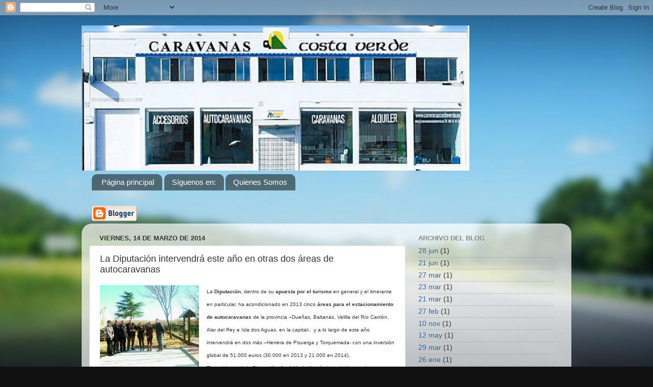

--- FILE ---
content_type: text/html; charset=UTF-8
request_url: https://caravanascostaverde.blogspot.com/2014/03/la-diputacion-intervendra-este-ano-en_14.html
body_size: 12271
content:
<!DOCTYPE html>
<html class='v2' dir='ltr' lang='es'>
<head>
<link href='https://www.blogger.com/static/v1/widgets/335934321-css_bundle_v2.css' rel='stylesheet' type='text/css'/>
<meta content='width=1100' name='viewport'/>
<meta content='text/html; charset=UTF-8' http-equiv='Content-Type'/>
<meta content='blogger' name='generator'/>
<link href='https://caravanascostaverde.blogspot.com/favicon.ico' rel='icon' type='image/x-icon'/>
<link href='http://caravanascostaverde.blogspot.com/2014/03/la-diputacion-intervendra-este-ano-en_14.html' rel='canonical'/>
<link rel="alternate" type="application/atom+xml" title="Caravanas Costa Verde Blog - Atom" href="https://caravanascostaverde.blogspot.com/feeds/posts/default" />
<link rel="alternate" type="application/rss+xml" title="Caravanas Costa Verde Blog - RSS" href="https://caravanascostaverde.blogspot.com/feeds/posts/default?alt=rss" />
<link rel="service.post" type="application/atom+xml" title="Caravanas Costa Verde Blog - Atom" href="https://www.blogger.com/feeds/5504315626447156973/posts/default" />

<link rel="alternate" type="application/atom+xml" title="Caravanas Costa Verde Blog - Atom" href="https://caravanascostaverde.blogspot.com/feeds/2179649921106557539/comments/default" />
<!--Can't find substitution for tag [blog.ieCssRetrofitLinks]-->
<link href='https://blogger.googleusercontent.com/img/b/R29vZ2xl/AVvXsEiRcpMrTvvZ5u_kIiG4Uu1YaLzL4QNm7A_sH8HkCRvTKbWThPvX3Yy-K9827cZiJVXq_sftrjmR-gvkoJfLl5dRxdX8ghdTjw-NeuoHQK4OpOA0vw3Q7UJgmM4wi5inocENAz_psbLK5dM/s1600/Palencia.JPG' rel='image_src'/>
<meta content='http://caravanascostaverde.blogspot.com/2014/03/la-diputacion-intervendra-este-ano-en_14.html' property='og:url'/>
<meta content='La Diputación intervendrá este año en otras dos áreas de autocaravanas' property='og:title'/>
<meta content='La Diputación , dentro de su apuesta por el turismo  en general y el itinerante en particular, ha acondicionado en 2013 cinco áreas para el ...' property='og:description'/>
<meta content='https://blogger.googleusercontent.com/img/b/R29vZ2xl/AVvXsEiRcpMrTvvZ5u_kIiG4Uu1YaLzL4QNm7A_sH8HkCRvTKbWThPvX3Yy-K9827cZiJVXq_sftrjmR-gvkoJfLl5dRxdX8ghdTjw-NeuoHQK4OpOA0vw3Q7UJgmM4wi5inocENAz_psbLK5dM/w1200-h630-p-k-no-nu/Palencia.JPG' property='og:image'/>
<title>Caravanas Costa Verde Blog: La Diputación intervendrá este año en otras dos áreas de autocaravanas</title>
<style id='page-skin-1' type='text/css'><!--
/*-----------------------------------------------
Blogger Template Style
Name:     Picture Window
Designer: Blogger
URL:      www.blogger.com
----------------------------------------------- */
/* Content
----------------------------------------------- */
body {
font: normal normal 15px Arial, Tahoma, Helvetica, FreeSans, sans-serif;
color: #333333;
background: #111111 url(//themes.googleusercontent.com/image?id=1OACCYOE0-eoTRTfsBuX1NMN9nz599ufI1Jh0CggPFA_sK80AGkIr8pLtYRpNUKPmwtEa) repeat-x fixed top center;
}
html body .region-inner {
min-width: 0;
max-width: 100%;
width: auto;
}
.content-outer {
font-size: 90%;
}
a:link {
text-decoration:none;
color: #336699;
}
a:visited {
text-decoration:none;
color: #6699cc;
}
a:hover {
text-decoration:underline;
color: #33aaff;
}
.content-outer {
background: transparent none repeat scroll top left;
-moz-border-radius: 0;
-webkit-border-radius: 0;
-goog-ms-border-radius: 0;
border-radius: 0;
-moz-box-shadow: 0 0 0 rgba(0, 0, 0, .15);
-webkit-box-shadow: 0 0 0 rgba(0, 0, 0, .15);
-goog-ms-box-shadow: 0 0 0 rgba(0, 0, 0, .15);
box-shadow: 0 0 0 rgba(0, 0, 0, .15);
margin: 20px auto;
}
.content-inner {
padding: 0;
}
/* Header
----------------------------------------------- */
.header-outer {
background: transparent none repeat-x scroll top left;
_background-image: none;
color: #ffffff;
-moz-border-radius: 0;
-webkit-border-radius: 0;
-goog-ms-border-radius: 0;
border-radius: 0;
}
.Header img, .Header #header-inner {
-moz-border-radius: 0;
-webkit-border-radius: 0;
-goog-ms-border-radius: 0;
border-radius: 0;
}
.header-inner .Header .titlewrapper,
.header-inner .Header .descriptionwrapper {
padding-left: 0;
padding-right: 0;
}
.Header h1 {
font: normal normal 36px Arial, Tahoma, Helvetica, FreeSans, sans-serif;
text-shadow: 1px 1px 3px rgba(0, 0, 0, 0.3);
}
.Header h1 a {
color: #ffffff;
}
.Header .description {
font-size: 130%;
}
/* Tabs
----------------------------------------------- */
.tabs-inner {
margin: .5em 20px 0;
padding: 0;
}
.tabs-inner .section {
margin: 0;
}
.tabs-inner .widget ul {
padding: 0;
background: transparent none repeat scroll bottom;
-moz-border-radius: 0;
-webkit-border-radius: 0;
-goog-ms-border-radius: 0;
border-radius: 0;
}
.tabs-inner .widget li {
border: none;
}
.tabs-inner .widget li a {
display: inline-block;
padding: .5em 1em;
margin-right: .25em;
color: #ffffff;
font: normal normal 15px Arial, Tahoma, Helvetica, FreeSans, sans-serif;
-moz-border-radius: 10px 10px 0 0;
-webkit-border-top-left-radius: 10px;
-webkit-border-top-right-radius: 10px;
-goog-ms-border-radius: 10px 10px 0 0;
border-radius: 10px 10px 0 0;
background: transparent url(https://resources.blogblog.com/blogblog/data/1kt/transparent/black50.png) repeat scroll top left;
border-right: 1px solid transparent;
}
.tabs-inner .widget li:first-child a {
padding-left: 1.25em;
-moz-border-radius-topleft: 10px;
-moz-border-radius-bottomleft: 0;
-webkit-border-top-left-radius: 10px;
-webkit-border-bottom-left-radius: 0;
-goog-ms-border-top-left-radius: 10px;
-goog-ms-border-bottom-left-radius: 0;
border-top-left-radius: 10px;
border-bottom-left-radius: 0;
}
.tabs-inner .widget li.selected a,
.tabs-inner .widget li a:hover {
position: relative;
z-index: 1;
background: transparent url(https://resources.blogblog.com/blogblog/data/1kt/transparent/white80.png) repeat scroll bottom;
color: #336699;
-moz-box-shadow: 0 0 3px rgba(0, 0, 0, .15);
-webkit-box-shadow: 0 0 3px rgba(0, 0, 0, .15);
-goog-ms-box-shadow: 0 0 3px rgba(0, 0, 0, .15);
box-shadow: 0 0 3px rgba(0, 0, 0, .15);
}
/* Headings
----------------------------------------------- */
h2 {
font: bold normal 13px Arial, Tahoma, Helvetica, FreeSans, sans-serif;
text-transform: uppercase;
color: #888888;
margin: .5em 0;
}
/* Main
----------------------------------------------- */
.main-outer {
background: transparent url(https://resources.blogblog.com/blogblog/data/1kt/transparent/white80.png) repeat scroll top left;
-moz-border-radius: 20px 20px 0 0;
-webkit-border-top-left-radius: 20px;
-webkit-border-top-right-radius: 20px;
-webkit-border-bottom-left-radius: 0;
-webkit-border-bottom-right-radius: 0;
-goog-ms-border-radius: 20px 20px 0 0;
border-radius: 20px 20px 0 0;
-moz-box-shadow: 0 1px 3px rgba(0, 0, 0, .15);
-webkit-box-shadow: 0 1px 3px rgba(0, 0, 0, .15);
-goog-ms-box-shadow: 0 1px 3px rgba(0, 0, 0, .15);
box-shadow: 0 1px 3px rgba(0, 0, 0, .15);
}
.main-inner {
padding: 15px 20px 20px;
}
.main-inner .column-center-inner {
padding: 0 0;
}
.main-inner .column-left-inner {
padding-left: 0;
}
.main-inner .column-right-inner {
padding-right: 0;
}
/* Posts
----------------------------------------------- */
h3.post-title {
margin: 0;
font: normal normal 18px Arial, Tahoma, Helvetica, FreeSans, sans-serif;
}
.comments h4 {
margin: 1em 0 0;
font: normal normal 18px Arial, Tahoma, Helvetica, FreeSans, sans-serif;
}
.date-header span {
color: #333333;
}
.post-outer {
background-color: #ffffff;
border: solid 1px #dddddd;
-moz-border-radius: 5px;
-webkit-border-radius: 5px;
border-radius: 5px;
-goog-ms-border-radius: 5px;
padding: 15px 20px;
margin: 0 -20px 20px;
}
.post-body {
line-height: 1.4;
font-size: 110%;
position: relative;
}
.post-header {
margin: 0 0 1.5em;
color: #999999;
line-height: 1.6;
}
.post-footer {
margin: .5em 0 0;
color: #999999;
line-height: 1.6;
}
#blog-pager {
font-size: 140%
}
#comments .comment-author {
padding-top: 1.5em;
border-top: dashed 1px #ccc;
border-top: dashed 1px rgba(128, 128, 128, .5);
background-position: 0 1.5em;
}
#comments .comment-author:first-child {
padding-top: 0;
border-top: none;
}
.avatar-image-container {
margin: .2em 0 0;
}
/* Comments
----------------------------------------------- */
.comments .comments-content .icon.blog-author {
background-repeat: no-repeat;
background-image: url([data-uri]);
}
.comments .comments-content .loadmore a {
border-top: 1px solid #33aaff;
border-bottom: 1px solid #33aaff;
}
.comments .continue {
border-top: 2px solid #33aaff;
}
/* Widgets
----------------------------------------------- */
.widget ul, .widget #ArchiveList ul.flat {
padding: 0;
list-style: none;
}
.widget ul li, .widget #ArchiveList ul.flat li {
border-top: dashed 1px #ccc;
border-top: dashed 1px rgba(128, 128, 128, .5);
}
.widget ul li:first-child, .widget #ArchiveList ul.flat li:first-child {
border-top: none;
}
.widget .post-body ul {
list-style: disc;
}
.widget .post-body ul li {
border: none;
}
/* Footer
----------------------------------------------- */
.footer-outer {
color:#cccccc;
background: transparent url(https://resources.blogblog.com/blogblog/data/1kt/transparent/black50.png) repeat scroll top left;
-moz-border-radius: 0 0 20px 20px;
-webkit-border-top-left-radius: 0;
-webkit-border-top-right-radius: 0;
-webkit-border-bottom-left-radius: 20px;
-webkit-border-bottom-right-radius: 20px;
-goog-ms-border-radius: 0 0 20px 20px;
border-radius: 0 0 20px 20px;
-moz-box-shadow: 0 1px 3px rgba(0, 0, 0, .15);
-webkit-box-shadow: 0 1px 3px rgba(0, 0, 0, .15);
-goog-ms-box-shadow: 0 1px 3px rgba(0, 0, 0, .15);
box-shadow: 0 1px 3px rgba(0, 0, 0, .15);
}
.footer-inner {
padding: 10px 20px 20px;
}
.footer-outer a {
color: #99ccee;
}
.footer-outer a:visited {
color: #77aaee;
}
.footer-outer a:hover {
color: #33aaff;
}
.footer-outer .widget h2 {
color: #aaaaaa;
}
/* Mobile
----------------------------------------------- */
html body.mobile {
height: auto;
}
html body.mobile {
min-height: 480px;
background-size: 100% auto;
}
.mobile .body-fauxcolumn-outer {
background: transparent none repeat scroll top left;
}
html .mobile .mobile-date-outer, html .mobile .blog-pager {
border-bottom: none;
background: transparent url(https://resources.blogblog.com/blogblog/data/1kt/transparent/white80.png) repeat scroll top left;
margin-bottom: 10px;
}
.mobile .date-outer {
background: transparent url(https://resources.blogblog.com/blogblog/data/1kt/transparent/white80.png) repeat scroll top left;
}
.mobile .header-outer, .mobile .main-outer,
.mobile .post-outer, .mobile .footer-outer {
-moz-border-radius: 0;
-webkit-border-radius: 0;
-goog-ms-border-radius: 0;
border-radius: 0;
}
.mobile .content-outer,
.mobile .main-outer,
.mobile .post-outer {
background: inherit;
border: none;
}
.mobile .content-outer {
font-size: 100%;
}
.mobile-link-button {
background-color: #336699;
}
.mobile-link-button a:link, .mobile-link-button a:visited {
color: #ffffff;
}
.mobile-index-contents {
color: #333333;
}
.mobile .tabs-inner .PageList .widget-content {
background: transparent url(https://resources.blogblog.com/blogblog/data/1kt/transparent/white80.png) repeat scroll bottom;
color: #336699;
}
.mobile .tabs-inner .PageList .widget-content .pagelist-arrow {
border-left: 1px solid transparent;
}

--></style>
<style id='template-skin-1' type='text/css'><!--
body {
min-width: 960px;
}
.content-outer, .content-fauxcolumn-outer, .region-inner {
min-width: 960px;
max-width: 960px;
_width: 960px;
}
.main-inner .columns {
padding-left: 0px;
padding-right: 310px;
}
.main-inner .fauxcolumn-center-outer {
left: 0px;
right: 310px;
/* IE6 does not respect left and right together */
_width: expression(this.parentNode.offsetWidth -
parseInt("0px") -
parseInt("310px") + 'px');
}
.main-inner .fauxcolumn-left-outer {
width: 0px;
}
.main-inner .fauxcolumn-right-outer {
width: 310px;
}
.main-inner .column-left-outer {
width: 0px;
right: 100%;
margin-left: -0px;
}
.main-inner .column-right-outer {
width: 310px;
margin-right: -310px;
}
#layout {
min-width: 0;
}
#layout .content-outer {
min-width: 0;
width: 800px;
}
#layout .region-inner {
min-width: 0;
width: auto;
}
body#layout div.add_widget {
padding: 8px;
}
body#layout div.add_widget a {
margin-left: 32px;
}
--></style>
<style>
    body {background-image:url(\/\/themes.googleusercontent.com\/image?id=1OACCYOE0-eoTRTfsBuX1NMN9nz599ufI1Jh0CggPFA_sK80AGkIr8pLtYRpNUKPmwtEa);}
    
@media (max-width: 200px) { body {background-image:url(\/\/themes.googleusercontent.com\/image?id=1OACCYOE0-eoTRTfsBuX1NMN9nz599ufI1Jh0CggPFA_sK80AGkIr8pLtYRpNUKPmwtEa&options=w200);}}
@media (max-width: 400px) and (min-width: 201px) { body {background-image:url(\/\/themes.googleusercontent.com\/image?id=1OACCYOE0-eoTRTfsBuX1NMN9nz599ufI1Jh0CggPFA_sK80AGkIr8pLtYRpNUKPmwtEa&options=w400);}}
@media (max-width: 800px) and (min-width: 401px) { body {background-image:url(\/\/themes.googleusercontent.com\/image?id=1OACCYOE0-eoTRTfsBuX1NMN9nz599ufI1Jh0CggPFA_sK80AGkIr8pLtYRpNUKPmwtEa&options=w800);}}
@media (max-width: 1200px) and (min-width: 801px) { body {background-image:url(\/\/themes.googleusercontent.com\/image?id=1OACCYOE0-eoTRTfsBuX1NMN9nz599ufI1Jh0CggPFA_sK80AGkIr8pLtYRpNUKPmwtEa&options=w1200);}}
/* Last tag covers anything over one higher than the previous max-size cap. */
@media (min-width: 1201px) { body {background-image:url(\/\/themes.googleusercontent.com\/image?id=1OACCYOE0-eoTRTfsBuX1NMN9nz599ufI1Jh0CggPFA_sK80AGkIr8pLtYRpNUKPmwtEa&options=w1600);}}
  </style>
<link href='https://www.blogger.com/dyn-css/authorization.css?targetBlogID=5504315626447156973&amp;zx=49fe3d0c-4258-4e42-9c43-71fc27b619d3' media='none' onload='if(media!=&#39;all&#39;)media=&#39;all&#39;' rel='stylesheet'/><noscript><link href='https://www.blogger.com/dyn-css/authorization.css?targetBlogID=5504315626447156973&amp;zx=49fe3d0c-4258-4e42-9c43-71fc27b619d3' rel='stylesheet'/></noscript>
<meta name='google-adsense-platform-account' content='ca-host-pub-1556223355139109'/>
<meta name='google-adsense-platform-domain' content='blogspot.com'/>

</head>
<body class='loading variant-open'>
<div class='navbar section' id='navbar' name='Barra de navegación'><div class='widget Navbar' data-version='1' id='Navbar1'><script type="text/javascript">
    function setAttributeOnload(object, attribute, val) {
      if(window.addEventListener) {
        window.addEventListener('load',
          function(){ object[attribute] = val; }, false);
      } else {
        window.attachEvent('onload', function(){ object[attribute] = val; });
      }
    }
  </script>
<div id="navbar-iframe-container"></div>
<script type="text/javascript" src="https://apis.google.com/js/platform.js"></script>
<script type="text/javascript">
      gapi.load("gapi.iframes:gapi.iframes.style.bubble", function() {
        if (gapi.iframes && gapi.iframes.getContext) {
          gapi.iframes.getContext().openChild({
              url: 'https://www.blogger.com/navbar/5504315626447156973?po\x3d2179649921106557539\x26origin\x3dhttps://caravanascostaverde.blogspot.com',
              where: document.getElementById("navbar-iframe-container"),
              id: "navbar-iframe"
          });
        }
      });
    </script><script type="text/javascript">
(function() {
var script = document.createElement('script');
script.type = 'text/javascript';
script.src = '//pagead2.googlesyndication.com/pagead/js/google_top_exp.js';
var head = document.getElementsByTagName('head')[0];
if (head) {
head.appendChild(script);
}})();
</script>
</div></div>
<div class='body-fauxcolumns'>
<div class='fauxcolumn-outer body-fauxcolumn-outer'>
<div class='cap-top'>
<div class='cap-left'></div>
<div class='cap-right'></div>
</div>
<div class='fauxborder-left'>
<div class='fauxborder-right'></div>
<div class='fauxcolumn-inner'>
</div>
</div>
<div class='cap-bottom'>
<div class='cap-left'></div>
<div class='cap-right'></div>
</div>
</div>
</div>
<div class='content'>
<div class='content-fauxcolumns'>
<div class='fauxcolumn-outer content-fauxcolumn-outer'>
<div class='cap-top'>
<div class='cap-left'></div>
<div class='cap-right'></div>
</div>
<div class='fauxborder-left'>
<div class='fauxborder-right'></div>
<div class='fauxcolumn-inner'>
</div>
</div>
<div class='cap-bottom'>
<div class='cap-left'></div>
<div class='cap-right'></div>
</div>
</div>
</div>
<div class='content-outer'>
<div class='content-cap-top cap-top'>
<div class='cap-left'></div>
<div class='cap-right'></div>
</div>
<div class='fauxborder-left content-fauxborder-left'>
<div class='fauxborder-right content-fauxborder-right'></div>
<div class='content-inner'>
<header>
<div class='header-outer'>
<div class='header-cap-top cap-top'>
<div class='cap-left'></div>
<div class='cap-right'></div>
</div>
<div class='fauxborder-left header-fauxborder-left'>
<div class='fauxborder-right header-fauxborder-right'></div>
<div class='region-inner header-inner'>
<div class='header section' id='header' name='Cabecera'><div class='widget Header' data-version='1' id='Header1'>
<div id='header-inner'>
<a href='https://caravanascostaverde.blogspot.com/' style='display: block'>
<img alt='Caravanas Costa Verde Blog' height='285px; ' id='Header1_headerimg' src='https://blogger.googleusercontent.com/img/b/R29vZ2xl/AVvXsEiOjU5Y1U6_9MYHc5le4IIx5TgQLUDjIWAhYsFD9ZFHs1YNRBBVzxGX-4Jv2_EeQykxUWsgq317Oy0cfdODgTQRqzzbDEH6g90dRHvoZvgHOBzgJd3XZRNfzvVmdWA01Xeupz75IuhiILc/s1600/Fachada+CCV.jpg' style='display: block' width='760px; '/>
</a>
</div>
</div></div>
</div>
</div>
<div class='header-cap-bottom cap-bottom'>
<div class='cap-left'></div>
<div class='cap-right'></div>
</div>
</div>
</header>
<div class='tabs-outer'>
<div class='tabs-cap-top cap-top'>
<div class='cap-left'></div>
<div class='cap-right'></div>
</div>
<div class='fauxborder-left tabs-fauxborder-left'>
<div class='fauxborder-right tabs-fauxborder-right'></div>
<div class='region-inner tabs-inner'>
<div class='tabs section' id='crosscol' name='Multicolumnas'><div class='widget PageList' data-version='1' id='PageList1'>
<h2>Páginas</h2>
<div class='widget-content'>
<ul>
<li>
<a href='https://caravanascostaverde.blogspot.com/'>Página principal</a>
</li>
<li>
<a href='https://caravanascostaverde.blogspot.com/p/siguenos-en.html'>Síguenos en: </a>
</li>
<li>
<a href='https://caravanascostaverde.blogspot.com/p/quienes-somos_1375.html'>Quienes Somos</a>
</li>
</ul>
<div class='clear'></div>
</div>
</div><div class='widget BloggerButton' data-version='1' id='BloggerButton1'>
<div class='widget-content'>
<a href='https://www.blogger.com'><img alt="Powered By Blogger" src="//img1.blogblog.com/html/buttons/blogger-simple-kahki.gif"></a>
<div class='clear'></div>
</div>
</div></div>
<div class='tabs no-items section' id='crosscol-overflow' name='Cross-Column 2'></div>
</div>
</div>
<div class='tabs-cap-bottom cap-bottom'>
<div class='cap-left'></div>
<div class='cap-right'></div>
</div>
</div>
<div class='main-outer'>
<div class='main-cap-top cap-top'>
<div class='cap-left'></div>
<div class='cap-right'></div>
</div>
<div class='fauxborder-left main-fauxborder-left'>
<div class='fauxborder-right main-fauxborder-right'></div>
<div class='region-inner main-inner'>
<div class='columns fauxcolumns'>
<div class='fauxcolumn-outer fauxcolumn-center-outer'>
<div class='cap-top'>
<div class='cap-left'></div>
<div class='cap-right'></div>
</div>
<div class='fauxborder-left'>
<div class='fauxborder-right'></div>
<div class='fauxcolumn-inner'>
</div>
</div>
<div class='cap-bottom'>
<div class='cap-left'></div>
<div class='cap-right'></div>
</div>
</div>
<div class='fauxcolumn-outer fauxcolumn-left-outer'>
<div class='cap-top'>
<div class='cap-left'></div>
<div class='cap-right'></div>
</div>
<div class='fauxborder-left'>
<div class='fauxborder-right'></div>
<div class='fauxcolumn-inner'>
</div>
</div>
<div class='cap-bottom'>
<div class='cap-left'></div>
<div class='cap-right'></div>
</div>
</div>
<div class='fauxcolumn-outer fauxcolumn-right-outer'>
<div class='cap-top'>
<div class='cap-left'></div>
<div class='cap-right'></div>
</div>
<div class='fauxborder-left'>
<div class='fauxborder-right'></div>
<div class='fauxcolumn-inner'>
</div>
</div>
<div class='cap-bottom'>
<div class='cap-left'></div>
<div class='cap-right'></div>
</div>
</div>
<!-- corrects IE6 width calculation -->
<div class='columns-inner'>
<div class='column-center-outer'>
<div class='column-center-inner'>
<div class='main section' id='main' name='Principal'><div class='widget Blog' data-version='1' id='Blog1'>
<div class='blog-posts hfeed'>

          <div class="date-outer">
        
<h2 class='date-header'><span>viernes, 14 de marzo de 2014</span></h2>

          <div class="date-posts">
        
<div class='post-outer'>
<div class='post hentry uncustomized-post-template' itemprop='blogPost' itemscope='itemscope' itemtype='http://schema.org/BlogPosting'>
<meta content='https://blogger.googleusercontent.com/img/b/R29vZ2xl/AVvXsEiRcpMrTvvZ5u_kIiG4Uu1YaLzL4QNm7A_sH8HkCRvTKbWThPvX3Yy-K9827cZiJVXq_sftrjmR-gvkoJfLl5dRxdX8ghdTjw-NeuoHQK4OpOA0vw3Q7UJgmM4wi5inocENAz_psbLK5dM/s1600/Palencia.JPG' itemprop='image_url'/>
<meta content='5504315626447156973' itemprop='blogId'/>
<meta content='2179649921106557539' itemprop='postId'/>
<a name='2179649921106557539'></a>
<h3 class='post-title entry-title' itemprop='name'>
La Diputación intervendrá este año en otras dos áreas de autocaravanas
</h3>
<div class='post-header'>
<div class='post-header-line-1'></div>
</div>
<div class='post-body entry-content' id='post-body-2179649921106557539' itemprop='description articleBody'>
<a href="https://blogger.googleusercontent.com/img/b/R29vZ2xl/AVvXsEiRcpMrTvvZ5u_kIiG4Uu1YaLzL4QNm7A_sH8HkCRvTKbWThPvX3Yy-K9827cZiJVXq_sftrjmR-gvkoJfLl5dRxdX8ghdTjw-NeuoHQK4OpOA0vw3Q7UJgmM4wi5inocENAz_psbLK5dM/s1600/Palencia.JPG" imageanchor="1" style="clear: left; float: left; margin-bottom: 1em; margin-right: 1em;"><img border="0" height="200" src="https://blogger.googleusercontent.com/img/b/R29vZ2xl/AVvXsEiRcpMrTvvZ5u_kIiG4Uu1YaLzL4QNm7A_sH8HkCRvTKbWThPvX3Yy-K9827cZiJVXq_sftrjmR-gvkoJfLl5dRxdX8ghdTjw-NeuoHQK4OpOA0vw3Q7UJgmM4wi5inocENAz_psbLK5dM/s1600/Palencia.JPG" width="194" /></a><span style="font-family: Trebuchet MS, sans-serif; font-size: x-small;"><span style="background-color: white; line-height: 25px;">La <b>Diputación</b>, dentro de su <b>apuesta por el turismo</b> en general y el itinerante en particular, ha acondicionado en 2013 cinco <b>áreas para el estacionamiento de autocaravanas</b> de la provincia &#8211;Dueñas, Baltanás, Velilla del Río Carrión, Alar del Rey e Isla dos Aguas, en la capital-,&nbsp; y a lo largo de este año intervendrá en dos más &#8211;Herrera de Pisuerga y Torquemada- con una inversión global de 51.000 euros (30.000 en 2013 y 21.000 en 2014).</span></span><br />
<a name="more"></a><span style="font-family: Trebuchet MS, sans-serif; font-size: x-small;"><span style="background-color: white; line-height: 25px;">El presidente de la Diputación, José María Hernández, visitó ayer el <b>estacionamiento</b> destinado a <b>autocaravanas</b> que se ha habilitado en Dueñas, una de las <b>áreas</b> en las que se actuó el pasado año con apoyo de la Institución, que destinó casi 8.000 euros a esta actuación.</span><br style="background-color: white; line-height: 25px;" /><span style="background-color: white; line-height: 25px;">La misma potencia las <b>pernoctaciones de los turistas</b> que pasan por la localidad y con ello el <b>turismo </b>y la actividad económica en la zona. No en vano, Dueñas se encuentra en una <b>ruta internacional</b> como es la autovía A-62. De ahí la necesidad de adaptar una zona destinada al <b>aparcamiento de autocaravanas</b>, que se sitúa al borde de la carretera CN-620, donde en su día se ubicó una bolera y en desuso hasta la construcción del <b>área de estacionamiento</b>.</span><br style="background-color: white; line-height: 25px;" /><span style="background-color: white; line-height: 25px;">La parcela ha contado con la ventaja de estar dotada ya con los <b>servicios de abastecimiento de agua potable y saneamiento</b>, además de la proximidad de alumbrado público, lo que ha minimizado las actuaciones a acometer para adecuarla como <b>área de estacionamiento</b>.</span><br style="background-color: white; line-height: 25px;" /><span style="background-color: white; line-height: 25px;">En concreto, las obras han consistido en la construcción de un firme estable, sobre el que se ha ubicado una <b>zona de servicio</b> dotada de <b>agua potable</b> y para <b>evacuación</b> de aguas sucias procedentes de las <b>autocaravanas</b>, mediante un sumidero.</span><br style="background-color: white; line-height: 25px;" /><span style="background-color: white; line-height: 25px;">También se ha dotado a la zona de la <b>señalización</b> necesaria para el uso de este espacio con la información adecuada, tanto de la instalación en sí como sobre los puntos de interés de la localidad, a fin de facilitar al visitante su estancia y visitas e interés turístico.</span><br style="background-color: white; line-height: 25px;" /><br style="background-color: white; line-height: 25px;" /><span style="background-color: white; line-height: 25px;">17 áreas. La provincia cuenta con buenas infraestructuras en esta materia. Cabe recordar que existen en la provincia 17 áreas destinadas al estacionamiento de autocaravanas.</span></span><br />
<span style="background-color: white; line-height: 25px;"><span style="font-family: Trebuchet MS, sans-serif; font-size: x-small;"><br /></span></span>
<span style="background-color: white; line-height: 25px;"><span style="font-family: Trebuchet MS, sans-serif; font-size: x-small;">Fuente: <a href="http://www.diariopalentino.es/noticia/ZC0040B1F-ACC2-EE5C-C4BBFE5DAC18AC33/20140306/diputacion/intervendra/a%C3%B1o/otras/dos/areas/autocaravanas?utm_content=buffer8104d&amp;utm_medium=social&amp;utm_source=twitter.com&amp;utm_campaign=buffer">Diario Palentino</a></span></span><br />
<span style="background-color: white; line-height: 25px;"><a href="http://www.caravanascostaverde.es/"><span style="font-family: Trebuchet MS, sans-serif; font-size: x-small;">Caravanas Costa Verde</span></a></span><br />
<span style="background-color: white; color: #2f2f2f; font-family: Arial, Helvetica, sans-serif; font-size: 15px; line-height: 25px;"><br /></span>
<span style="background-color: white; color: #2f2f2f; font-family: Arial, Helvetica, sans-serif; font-size: 15px; line-height: 25px;"><br /></span>
<div style='clear: both;'></div>
</div>
<div class='post-footer'>
<div class='post-footer-line post-footer-line-1'>
<span class='post-author vcard'>
Publicado por
<span class='fn' itemprop='author' itemscope='itemscope' itemtype='http://schema.org/Person'>
<meta content='https://www.blogger.com/profile/03196820764925864716' itemprop='url'/>
<a class='g-profile' href='https://www.blogger.com/profile/03196820764925864716' rel='author' title='author profile'>
<span itemprop='name'>Unknown</span>
</a>
</span>
</span>
<span class='post-timestamp'>
en
<meta content='http://caravanascostaverde.blogspot.com/2014/03/la-diputacion-intervendra-este-ano-en_14.html' itemprop='url'/>
<a class='timestamp-link' href='https://caravanascostaverde.blogspot.com/2014/03/la-diputacion-intervendra-este-ano-en_14.html' rel='bookmark' title='permanent link'><abbr class='published' itemprop='datePublished' title='2014-03-14T19:45:00+01:00'>19:45</abbr></a>
</span>
<span class='post-comment-link'>
</span>
<span class='post-icons'>
<span class='item-control blog-admin pid-2117792493'>
<a href='https://www.blogger.com/post-edit.g?blogID=5504315626447156973&postID=2179649921106557539&from=pencil' title='Editar entrada'>
<img alt='' class='icon-action' height='18' src='https://resources.blogblog.com/img/icon18_edit_allbkg.gif' width='18'/>
</a>
</span>
</span>
<div class='post-share-buttons goog-inline-block'>
<a class='goog-inline-block share-button sb-email' href='https://www.blogger.com/share-post.g?blogID=5504315626447156973&postID=2179649921106557539&target=email' target='_blank' title='Enviar por correo electrónico'><span class='share-button-link-text'>Enviar por correo electrónico</span></a><a class='goog-inline-block share-button sb-blog' href='https://www.blogger.com/share-post.g?blogID=5504315626447156973&postID=2179649921106557539&target=blog' onclick='window.open(this.href, "_blank", "height=270,width=475"); return false;' target='_blank' title='Escribe un blog'><span class='share-button-link-text'>Escribe un blog</span></a><a class='goog-inline-block share-button sb-twitter' href='https://www.blogger.com/share-post.g?blogID=5504315626447156973&postID=2179649921106557539&target=twitter' target='_blank' title='Compartir en X'><span class='share-button-link-text'>Compartir en X</span></a><a class='goog-inline-block share-button sb-facebook' href='https://www.blogger.com/share-post.g?blogID=5504315626447156973&postID=2179649921106557539&target=facebook' onclick='window.open(this.href, "_blank", "height=430,width=640"); return false;' target='_blank' title='Compartir con Facebook'><span class='share-button-link-text'>Compartir con Facebook</span></a><a class='goog-inline-block share-button sb-pinterest' href='https://www.blogger.com/share-post.g?blogID=5504315626447156973&postID=2179649921106557539&target=pinterest' target='_blank' title='Compartir en Pinterest'><span class='share-button-link-text'>Compartir en Pinterest</span></a>
</div>
</div>
<div class='post-footer-line post-footer-line-2'>
<span class='post-labels'>
</span>
</div>
<div class='post-footer-line post-footer-line-3'>
<span class='post-location'>
</span>
</div>
</div>
</div>
<div class='comments' id='comments'>
<a name='comments'></a>
<h4>No hay comentarios:</h4>
<div id='Blog1_comments-block-wrapper'>
<dl class='avatar-comment-indent' id='comments-block'>
</dl>
</div>
<p class='comment-footer'>
<div class='comment-form'>
<a name='comment-form'></a>
<h4 id='comment-post-message'>Publicar un comentario</h4>
<p>
</p>
<a href='https://www.blogger.com/comment/frame/5504315626447156973?po=2179649921106557539&hl=es&saa=85391&origin=https://caravanascostaverde.blogspot.com' id='comment-editor-src'></a>
<iframe allowtransparency='true' class='blogger-iframe-colorize blogger-comment-from-post' frameborder='0' height='410px' id='comment-editor' name='comment-editor' src='' width='100%'></iframe>
<script src='https://www.blogger.com/static/v1/jsbin/2830521187-comment_from_post_iframe.js' type='text/javascript'></script>
<script type='text/javascript'>
      BLOG_CMT_createIframe('https://www.blogger.com/rpc_relay.html');
    </script>
</div>
</p>
</div>
</div>

        </div></div>
      
</div>
<div class='blog-pager' id='blog-pager'>
<span id='blog-pager-newer-link'>
<a class='blog-pager-newer-link' href='https://caravanascostaverde.blogspot.com/2014/03/inauguracion-de-una-nueva-area-en-as.html' id='Blog1_blog-pager-newer-link' title='Entrada más reciente'>Entrada más reciente</a>
</span>
<span id='blog-pager-older-link'>
<a class='blog-pager-older-link' href='https://caravanascostaverde.blogspot.com/2014/03/una-quinta-rueda-kolossal.html' id='Blog1_blog-pager-older-link' title='Entrada antigua'>Entrada antigua</a>
</span>
<a class='home-link' href='https://caravanascostaverde.blogspot.com/'>Inicio</a>
</div>
<div class='clear'></div>
<div class='post-feeds'>
<div class='feed-links'>
Suscribirse a:
<a class='feed-link' href='https://caravanascostaverde.blogspot.com/feeds/2179649921106557539/comments/default' target='_blank' type='application/atom+xml'>Enviar comentarios (Atom)</a>
</div>
</div>
</div></div>
</div>
</div>
<div class='column-left-outer'>
<div class='column-left-inner'>
<aside>
</aside>
</div>
</div>
<div class='column-right-outer'>
<div class='column-right-inner'>
<aside>
<div class='sidebar section' id='sidebar-right-1'><div class='widget BlogArchive' data-version='1' id='BlogArchive1'>
<h2>Archivo del blog</h2>
<div class='widget-content'>
<div id='ArchiveList'>
<div id='BlogArchive1_ArchiveList'>
<ul class='flat'>
<li class='archivedate'>
<a href='https://caravanascostaverde.blogspot.com/2017_06_28_archive.html'>28 jun</a> (1)
      </li>
<li class='archivedate'>
<a href='https://caravanascostaverde.blogspot.com/2017_06_21_archive.html'>21 jun</a> (1)
      </li>
<li class='archivedate'>
<a href='https://caravanascostaverde.blogspot.com/2017_03_27_archive.html'>27 mar</a> (1)
      </li>
<li class='archivedate'>
<a href='https://caravanascostaverde.blogspot.com/2017_03_23_archive.html'>23 mar</a> (1)
      </li>
<li class='archivedate'>
<a href='https://caravanascostaverde.blogspot.com/2017_03_21_archive.html'>21 mar</a> (1)
      </li>
<li class='archivedate'>
<a href='https://caravanascostaverde.blogspot.com/2017_02_27_archive.html'>27 feb</a> (1)
      </li>
<li class='archivedate'>
<a href='https://caravanascostaverde.blogspot.com/2016_11_10_archive.html'>10 nov</a> (1)
      </li>
<li class='archivedate'>
<a href='https://caravanascostaverde.blogspot.com/2016_05_12_archive.html'>12 may</a> (1)
      </li>
<li class='archivedate'>
<a href='https://caravanascostaverde.blogspot.com/2016_03_29_archive.html'>29 mar</a> (1)
      </li>
<li class='archivedate'>
<a href='https://caravanascostaverde.blogspot.com/2016_01_26_archive.html'>26 ene</a> (1)
      </li>
<li class='archivedate'>
<a href='https://caravanascostaverde.blogspot.com/2016_01_16_archive.html'>16 ene</a> (1)
      </li>
<li class='archivedate'>
<a href='https://caravanascostaverde.blogspot.com/2015_12_18_archive.html'>18 dic</a> (1)
      </li>
<li class='archivedate'>
<a href='https://caravanascostaverde.blogspot.com/2015_12_04_archive.html'>04 dic</a> (1)
      </li>
<li class='archivedate'>
<a href='https://caravanascostaverde.blogspot.com/2015_11_30_archive.html'>30 nov</a> (1)
      </li>
<li class='archivedate'>
<a href='https://caravanascostaverde.blogspot.com/2015_11_20_archive.html'>20 nov</a> (1)
      </li>
<li class='archivedate'>
<a href='https://caravanascostaverde.blogspot.com/2015_07_23_archive.html'>23 jul</a> (1)
      </li>
<li class='archivedate'>
<a href='https://caravanascostaverde.blogspot.com/2015_07_17_archive.html'>17 jul</a> (1)
      </li>
<li class='archivedate'>
<a href='https://caravanascostaverde.blogspot.com/2015_05_29_archive.html'>29 may</a> (1)
      </li>
<li class='archivedate'>
<a href='https://caravanascostaverde.blogspot.com/2015_05_21_archive.html'>21 may</a> (1)
      </li>
<li class='archivedate'>
<a href='https://caravanascostaverde.blogspot.com/2015_05_12_archive.html'>12 may</a> (1)
      </li>
<li class='archivedate'>
<a href='https://caravanascostaverde.blogspot.com/2015_04_07_archive.html'>07 abr</a> (1)
      </li>
<li class='archivedate'>
<a href='https://caravanascostaverde.blogspot.com/2015_03_26_archive.html'>26 mar</a> (1)
      </li>
<li class='archivedate'>
<a href='https://caravanascostaverde.blogspot.com/2015_03_23_archive.html'>23 mar</a> (1)
      </li>
<li class='archivedate'>
<a href='https://caravanascostaverde.blogspot.com/2015_03_20_archive.html'>20 mar</a> (1)
      </li>
<li class='archivedate'>
<a href='https://caravanascostaverde.blogspot.com/2015_03_13_archive.html'>13 mar</a> (1)
      </li>
<li class='archivedate'>
<a href='https://caravanascostaverde.blogspot.com/2015_03_11_archive.html'>11 mar</a> (1)
      </li>
<li class='archivedate'>
<a href='https://caravanascostaverde.blogspot.com/2015_03_10_archive.html'>10 mar</a> (1)
      </li>
<li class='archivedate'>
<a href='https://caravanascostaverde.blogspot.com/2015_03_09_archive.html'>09 mar</a> (1)
      </li>
<li class='archivedate'>
<a href='https://caravanascostaverde.blogspot.com/2015_03_04_archive.html'>04 mar</a> (1)
      </li>
<li class='archivedate'>
<a href='https://caravanascostaverde.blogspot.com/2015_02_25_archive.html'>25 feb</a> (2)
      </li>
<li class='archivedate'>
<a href='https://caravanascostaverde.blogspot.com/2015_02_12_archive.html'>12 feb</a> (2)
      </li>
<li class='archivedate'>
<a href='https://caravanascostaverde.blogspot.com/2015_01_29_archive.html'>29 ene</a> (1)
      </li>
<li class='archivedate'>
<a href='https://caravanascostaverde.blogspot.com/2015_01_23_archive.html'>23 ene</a> (1)
      </li>
<li class='archivedate'>
<a href='https://caravanascostaverde.blogspot.com/2015_01_22_archive.html'>22 ene</a> (1)
      </li>
<li class='archivedate'>
<a href='https://caravanascostaverde.blogspot.com/2015_01_16_archive.html'>16 ene</a> (2)
      </li>
<li class='archivedate'>
<a href='https://caravanascostaverde.blogspot.com/2014_12_18_archive.html'>18 dic</a> (1)
      </li>
<li class='archivedate'>
<a href='https://caravanascostaverde.blogspot.com/2014_12_09_archive.html'>09 dic</a> (1)
      </li>
<li class='archivedate'>
<a href='https://caravanascostaverde.blogspot.com/2014_12_04_archive.html'>04 dic</a> (1)
      </li>
<li class='archivedate'>
<a href='https://caravanascostaverde.blogspot.com/2014_12_02_archive.html'>02 dic</a> (1)
      </li>
<li class='archivedate'>
<a href='https://caravanascostaverde.blogspot.com/2014_12_01_archive.html'>01 dic</a> (1)
      </li>
<li class='archivedate'>
<a href='https://caravanascostaverde.blogspot.com/2014_11_27_archive.html'>27 nov</a> (1)
      </li>
<li class='archivedate'>
<a href='https://caravanascostaverde.blogspot.com/2014_11_24_archive.html'>24 nov</a> (1)
      </li>
<li class='archivedate'>
<a href='https://caravanascostaverde.blogspot.com/2014_11_21_archive.html'>21 nov</a> (1)
      </li>
<li class='archivedate'>
<a href='https://caravanascostaverde.blogspot.com/2014_11_20_archive.html'>20 nov</a> (1)
      </li>
<li class='archivedate'>
<a href='https://caravanascostaverde.blogspot.com/2014_11_19_archive.html'>19 nov</a> (1)
      </li>
<li class='archivedate'>
<a href='https://caravanascostaverde.blogspot.com/2014_11_18_archive.html'>18 nov</a> (1)
      </li>
<li class='archivedate'>
<a href='https://caravanascostaverde.blogspot.com/2014_10_29_archive.html'>29 oct</a> (2)
      </li>
<li class='archivedate'>
<a href='https://caravanascostaverde.blogspot.com/2014_10_17_archive.html'>17 oct</a> (1)
      </li>
<li class='archivedate'>
<a href='https://caravanascostaverde.blogspot.com/2014_10_10_archive.html'>10 oct</a> (1)
      </li>
<li class='archivedate'>
<a href='https://caravanascostaverde.blogspot.com/2014_10_09_archive.html'>09 oct</a> (1)
      </li>
<li class='archivedate'>
<a href='https://caravanascostaverde.blogspot.com/2014_09_25_archive.html'>25 sept</a> (1)
      </li>
<li class='archivedate'>
<a href='https://caravanascostaverde.blogspot.com/2014_09_16_archive.html'>16 sept</a> (1)
      </li>
<li class='archivedate'>
<a href='https://caravanascostaverde.blogspot.com/2014_09_15_archive.html'>15 sept</a> (1)
      </li>
<li class='archivedate'>
<a href='https://caravanascostaverde.blogspot.com/2014_09_12_archive.html'>12 sept</a> (1)
      </li>
<li class='archivedate'>
<a href='https://caravanascostaverde.blogspot.com/2014_09_10_archive.html'>10 sept</a> (3)
      </li>
<li class='archivedate'>
<a href='https://caravanascostaverde.blogspot.com/2014_09_04_archive.html'>04 sept</a> (2)
      </li>
<li class='archivedate'>
<a href='https://caravanascostaverde.blogspot.com/2014_09_03_archive.html'>03 sept</a> (1)
      </li>
<li class='archivedate'>
<a href='https://caravanascostaverde.blogspot.com/2014_08_29_archive.html'>29 ago</a> (1)
      </li>
<li class='archivedate'>
<a href='https://caravanascostaverde.blogspot.com/2014_08_27_archive.html'>27 ago</a> (2)
      </li>
<li class='archivedate'>
<a href='https://caravanascostaverde.blogspot.com/2014_07_01_archive.html'>01 jul</a> (1)
      </li>
<li class='archivedate'>
<a href='https://caravanascostaverde.blogspot.com/2014_06_26_archive.html'>26 jun</a> (1)
      </li>
<li class='archivedate'>
<a href='https://caravanascostaverde.blogspot.com/2014_06_23_archive.html'>23 jun</a> (1)
      </li>
<li class='archivedate'>
<a href='https://caravanascostaverde.blogspot.com/2014_06_20_archive.html'>20 jun</a> (1)
      </li>
<li class='archivedate'>
<a href='https://caravanascostaverde.blogspot.com/2014_06_18_archive.html'>18 jun</a> (1)
      </li>
<li class='archivedate'>
<a href='https://caravanascostaverde.blogspot.com/2014_06_13_archive.html'>13 jun</a> (1)
      </li>
<li class='archivedate'>
<a href='https://caravanascostaverde.blogspot.com/2014_06_12_archive.html'>12 jun</a> (5)
      </li>
<li class='archivedate'>
<a href='https://caravanascostaverde.blogspot.com/2014_06_05_archive.html'>05 jun</a> (3)
      </li>
<li class='archivedate'>
<a href='https://caravanascostaverde.blogspot.com/2014_06_04_archive.html'>04 jun</a> (1)
      </li>
<li class='archivedate'>
<a href='https://caravanascostaverde.blogspot.com/2014_06_02_archive.html'>02 jun</a> (1)
      </li>
<li class='archivedate'>
<a href='https://caravanascostaverde.blogspot.com/2014_05_29_archive.html'>29 may</a> (1)
      </li>
<li class='archivedate'>
<a href='https://caravanascostaverde.blogspot.com/2014_05_28_archive.html'>28 may</a> (3)
      </li>
<li class='archivedate'>
<a href='https://caravanascostaverde.blogspot.com/2014_05_27_archive.html'>27 may</a> (1)
      </li>
<li class='archivedate'>
<a href='https://caravanascostaverde.blogspot.com/2014_05_22_archive.html'>22 may</a> (2)
      </li>
<li class='archivedate'>
<a href='https://caravanascostaverde.blogspot.com/2014_05_21_archive.html'>21 may</a> (1)
      </li>
<li class='archivedate'>
<a href='https://caravanascostaverde.blogspot.com/2014_05_16_archive.html'>16 may</a> (1)
      </li>
<li class='archivedate'>
<a href='https://caravanascostaverde.blogspot.com/2014_05_14_archive.html'>14 may</a> (2)
      </li>
<li class='archivedate'>
<a href='https://caravanascostaverde.blogspot.com/2014_05_13_archive.html'>13 may</a> (2)
      </li>
<li class='archivedate'>
<a href='https://caravanascostaverde.blogspot.com/2014_05_12_archive.html'>12 may</a> (1)
      </li>
<li class='archivedate'>
<a href='https://caravanascostaverde.blogspot.com/2014_04_30_archive.html'>30 abr</a> (1)
      </li>
<li class='archivedate'>
<a href='https://caravanascostaverde.blogspot.com/2014_04_28_archive.html'>28 abr</a> (5)
      </li>
<li class='archivedate'>
<a href='https://caravanascostaverde.blogspot.com/2014_04_25_archive.html'>25 abr</a> (2)
      </li>
<li class='archivedate'>
<a href='https://caravanascostaverde.blogspot.com/2014_04_23_archive.html'>23 abr</a> (1)
      </li>
<li class='archivedate'>
<a href='https://caravanascostaverde.blogspot.com/2014_04_22_archive.html'>22 abr</a> (4)
      </li>
<li class='archivedate'>
<a href='https://caravanascostaverde.blogspot.com/2014_04_21_archive.html'>21 abr</a> (1)
      </li>
<li class='archivedate'>
<a href='https://caravanascostaverde.blogspot.com/2014_04_15_archive.html'>15 abr</a> (1)
      </li>
<li class='archivedate'>
<a href='https://caravanascostaverde.blogspot.com/2014_04_11_archive.html'>11 abr</a> (4)
      </li>
<li class='archivedate'>
<a href='https://caravanascostaverde.blogspot.com/2014_04_09_archive.html'>09 abr</a> (3)
      </li>
<li class='archivedate'>
<a href='https://caravanascostaverde.blogspot.com/2014_04_08_archive.html'>08 abr</a> (1)
      </li>
<li class='archivedate'>
<a href='https://caravanascostaverde.blogspot.com/2014_04_07_archive.html'>07 abr</a> (2)
      </li>
<li class='archivedate'>
<a href='https://caravanascostaverde.blogspot.com/2014_04_03_archive.html'>03 abr</a> (1)
      </li>
<li class='archivedate'>
<a href='https://caravanascostaverde.blogspot.com/2014_04_02_archive.html'>02 abr</a> (4)
      </li>
<li class='archivedate'>
<a href='https://caravanascostaverde.blogspot.com/2014_04_01_archive.html'>01 abr</a> (2)
      </li>
<li class='archivedate'>
<a href='https://caravanascostaverde.blogspot.com/2014_03_26_archive.html'>26 mar</a> (2)
      </li>
<li class='archivedate'>
<a href='https://caravanascostaverde.blogspot.com/2014_03_25_archive.html'>25 mar</a> (1)
      </li>
<li class='archivedate'>
<a href='https://caravanascostaverde.blogspot.com/2014_03_24_archive.html'>24 mar</a> (2)
      </li>
<li class='archivedate'>
<a href='https://caravanascostaverde.blogspot.com/2014_03_17_archive.html'>17 mar</a> (2)
      </li>
<li class='archivedate'>
<a href='https://caravanascostaverde.blogspot.com/2014_03_14_archive.html'>14 mar</a> (2)
      </li>
<li class='archivedate'>
<a href='https://caravanascostaverde.blogspot.com/2014_03_12_archive.html'>12 mar</a> (2)
      </li>
<li class='archivedate'>
<a href='https://caravanascostaverde.blogspot.com/2014_03_10_archive.html'>10 mar</a> (5)
      </li>
<li class='archivedate'>
<a href='https://caravanascostaverde.blogspot.com/2014_03_06_archive.html'>06 mar</a> (3)
      </li>
<li class='archivedate'>
<a href='https://caravanascostaverde.blogspot.com/2014_03_05_archive.html'>05 mar</a> (2)
      </li>
<li class='archivedate'>
<a href='https://caravanascostaverde.blogspot.com/2014_03_03_archive.html'>03 mar</a> (1)
      </li>
<li class='archivedate'>
<a href='https://caravanascostaverde.blogspot.com/2014_02_27_archive.html'>27 feb</a> (3)
      </li>
<li class='archivedate'>
<a href='https://caravanascostaverde.blogspot.com/2014_02_26_archive.html'>26 feb</a> (1)
      </li>
<li class='archivedate'>
<a href='https://caravanascostaverde.blogspot.com/2014_02_25_archive.html'>25 feb</a> (2)
      </li>
<li class='archivedate'>
<a href='https://caravanascostaverde.blogspot.com/2014_02_20_archive.html'>20 feb</a> (1)
      </li>
<li class='archivedate'>
<a href='https://caravanascostaverde.blogspot.com/2014_02_19_archive.html'>19 feb</a> (2)
      </li>
<li class='archivedate'>
<a href='https://caravanascostaverde.blogspot.com/2014_02_18_archive.html'>18 feb</a> (2)
      </li>
<li class='archivedate'>
<a href='https://caravanascostaverde.blogspot.com/2014_02_17_archive.html'>17 feb</a> (2)
      </li>
<li class='archivedate'>
<a href='https://caravanascostaverde.blogspot.com/2014_02_13_archive.html'>13 feb</a> (1)
      </li>
<li class='archivedate'>
<a href='https://caravanascostaverde.blogspot.com/2014_02_12_archive.html'>12 feb</a> (1)
      </li>
<li class='archivedate'>
<a href='https://caravanascostaverde.blogspot.com/2014_02_11_archive.html'>11 feb</a> (1)
      </li>
<li class='archivedate'>
<a href='https://caravanascostaverde.blogspot.com/2014_02_10_archive.html'>10 feb</a> (6)
      </li>
<li class='archivedate'>
<a href='https://caravanascostaverde.blogspot.com/2014_02_07_archive.html'>07 feb</a> (3)
      </li>
<li class='archivedate'>
<a href='https://caravanascostaverde.blogspot.com/2014_02_06_archive.html'>06 feb</a> (2)
      </li>
<li class='archivedate'>
<a href='https://caravanascostaverde.blogspot.com/2014_02_05_archive.html'>05 feb</a> (3)
      </li>
<li class='archivedate'>
<a href='https://caravanascostaverde.blogspot.com/2014_02_04_archive.html'>04 feb</a> (4)
      </li>
<li class='archivedate'>
<a href='https://caravanascostaverde.blogspot.com/2014_02_03_archive.html'>03 feb</a> (2)
      </li>
<li class='archivedate'>
<a href='https://caravanascostaverde.blogspot.com/2014_01_31_archive.html'>31 ene</a> (3)
      </li>
<li class='archivedate'>
<a href='https://caravanascostaverde.blogspot.com/2014_01_30_archive.html'>30 ene</a> (3)
      </li>
<li class='archivedate'>
<a href='https://caravanascostaverde.blogspot.com/2014_01_29_archive.html'>29 ene</a> (1)
      </li>
<li class='archivedate'>
<a href='https://caravanascostaverde.blogspot.com/2014_01_28_archive.html'>28 ene</a> (1)
      </li>
<li class='archivedate'>
<a href='https://caravanascostaverde.blogspot.com/2014_01_27_archive.html'>27 ene</a> (2)
      </li>
<li class='archivedate'>
<a href='https://caravanascostaverde.blogspot.com/2014_01_24_archive.html'>24 ene</a> (1)
      </li>
<li class='archivedate'>
<a href='https://caravanascostaverde.blogspot.com/2014_01_23_archive.html'>23 ene</a> (3)
      </li>
<li class='archivedate'>
<a href='https://caravanascostaverde.blogspot.com/2014_01_22_archive.html'>22 ene</a> (1)
      </li>
<li class='archivedate'>
<a href='https://caravanascostaverde.blogspot.com/2014_01_21_archive.html'>21 ene</a> (1)
      </li>
<li class='archivedate'>
<a href='https://caravanascostaverde.blogspot.com/2014_01_17_archive.html'>17 ene</a> (2)
      </li>
<li class='archivedate'>
<a href='https://caravanascostaverde.blogspot.com/2014_01_15_archive.html'>15 ene</a> (1)
      </li>
<li class='archivedate'>
<a href='https://caravanascostaverde.blogspot.com/2014_01_14_archive.html'>14 ene</a> (5)
      </li>
<li class='archivedate'>
<a href='https://caravanascostaverde.blogspot.com/2014_01_13_archive.html'>13 ene</a> (1)
      </li>
<li class='archivedate'>
<a href='https://caravanascostaverde.blogspot.com/2014_01_10_archive.html'>10 ene</a> (2)
      </li>
<li class='archivedate'>
<a href='https://caravanascostaverde.blogspot.com/2014_01_09_archive.html'>09 ene</a> (3)
      </li>
<li class='archivedate'>
<a href='https://caravanascostaverde.blogspot.com/2014_01_08_archive.html'>08 ene</a> (2)
      </li>
<li class='archivedate'>
<a href='https://caravanascostaverde.blogspot.com/2014_01_07_archive.html'>07 ene</a> (1)
      </li>
<li class='archivedate'>
<a href='https://caravanascostaverde.blogspot.com/2014_01_02_archive.html'>02 ene</a> (2)
      </li>
<li class='archivedate'>
<a href='https://caravanascostaverde.blogspot.com/2013_12_19_archive.html'>19 dic</a> (2)
      </li>
<li class='archivedate'>
<a href='https://caravanascostaverde.blogspot.com/2013_12_18_archive.html'>18 dic</a> (2)
      </li>
<li class='archivedate'>
<a href='https://caravanascostaverde.blogspot.com/2013_12_17_archive.html'>17 dic</a> (1)
      </li>
<li class='archivedate'>
<a href='https://caravanascostaverde.blogspot.com/2013_12_16_archive.html'>16 dic</a> (1)
      </li>
<li class='archivedate'>
<a href='https://caravanascostaverde.blogspot.com/2013_12_14_archive.html'>14 dic</a> (1)
      </li>
<li class='archivedate'>
<a href='https://caravanascostaverde.blogspot.com/2013_12_13_archive.html'>13 dic</a> (1)
      </li>
<li class='archivedate'>
<a href='https://caravanascostaverde.blogspot.com/2013_12_12_archive.html'>12 dic</a> (2)
      </li>
<li class='archivedate'>
<a href='https://caravanascostaverde.blogspot.com/2013_12_10_archive.html'>10 dic</a> (3)
      </li>
<li class='archivedate'>
<a href='https://caravanascostaverde.blogspot.com/2013_12_04_archive.html'>04 dic</a> (4)
      </li>
<li class='archivedate'>
<a href='https://caravanascostaverde.blogspot.com/2013_12_03_archive.html'>03 dic</a> (1)
      </li>
<li class='archivedate'>
<a href='https://caravanascostaverde.blogspot.com/2013_12_02_archive.html'>02 dic</a> (2)
      </li>
<li class='archivedate'>
<a href='https://caravanascostaverde.blogspot.com/2013_11_29_archive.html'>29 nov</a> (3)
      </li>
<li class='archivedate'>
<a href='https://caravanascostaverde.blogspot.com/2013_11_28_archive.html'>28 nov</a> (3)
      </li>
<li class='archivedate'>
<a href='https://caravanascostaverde.blogspot.com/2013_11_27_archive.html'>27 nov</a> (1)
      </li>
<li class='archivedate'>
<a href='https://caravanascostaverde.blogspot.com/2013_11_25_archive.html'>25 nov</a> (4)
      </li>
<li class='archivedate'>
<a href='https://caravanascostaverde.blogspot.com/2013_11_21_archive.html'>21 nov</a> (5)
      </li>
<li class='archivedate'>
<a href='https://caravanascostaverde.blogspot.com/2013_11_20_archive.html'>20 nov</a> (1)
      </li>
<li class='archivedate'>
<a href='https://caravanascostaverde.blogspot.com/2013_11_19_archive.html'>19 nov</a> (1)
      </li>
<li class='archivedate'>
<a href='https://caravanascostaverde.blogspot.com/2013_11_18_archive.html'>18 nov</a> (7)
      </li>
<li class='archivedate'>
<a href='https://caravanascostaverde.blogspot.com/2013_11_15_archive.html'>15 nov</a> (4)
      </li>
<li class='archivedate'>
<a href='https://caravanascostaverde.blogspot.com/2013_11_14_archive.html'>14 nov</a> (3)
      </li>
<li class='archivedate'>
<a href='https://caravanascostaverde.blogspot.com/2013_11_13_archive.html'>13 nov</a> (3)
      </li>
<li class='archivedate'>
<a href='https://caravanascostaverde.blogspot.com/2013_11_12_archive.html'>12 nov</a> (5)
      </li>
<li class='archivedate'>
<a href='https://caravanascostaverde.blogspot.com/2013_11_11_archive.html'>11 nov</a> (6)
      </li>
<li class='archivedate'>
<a href='https://caravanascostaverde.blogspot.com/2013_11_08_archive.html'>08 nov</a> (3)
      </li>
<li class='archivedate'>
<a href='https://caravanascostaverde.blogspot.com/2013_11_07_archive.html'>07 nov</a> (1)
      </li>
<li class='archivedate'>
<a href='https://caravanascostaverde.blogspot.com/2013_10_23_archive.html'>23 oct</a> (2)
      </li>
<li class='archivedate'>
<a href='https://caravanascostaverde.blogspot.com/2013_10_22_archive.html'>22 oct</a> (1)
      </li>
<li class='archivedate'>
<a href='https://caravanascostaverde.blogspot.com/2013_10_18_archive.html'>18 oct</a> (1)
      </li>
<li class='archivedate'>
<a href='https://caravanascostaverde.blogspot.com/2013_10_16_archive.html'>16 oct</a> (1)
      </li>
<li class='archivedate'>
<a href='https://caravanascostaverde.blogspot.com/2013_10_15_archive.html'>15 oct</a> (3)
      </li>
<li class='archivedate'>
<a href='https://caravanascostaverde.blogspot.com/2013_10_10_archive.html'>10 oct</a> (1)
      </li>
<li class='archivedate'>
<a href='https://caravanascostaverde.blogspot.com/2013_10_08_archive.html'>08 oct</a> (1)
      </li>
<li class='archivedate'>
<a href='https://caravanascostaverde.blogspot.com/2013_10_07_archive.html'>07 oct</a> (1)
      </li>
<li class='archivedate'>
<a href='https://caravanascostaverde.blogspot.com/2013_09_20_archive.html'>20 sept</a> (1)
      </li>
<li class='archivedate'>
<a href='https://caravanascostaverde.blogspot.com/2013_09_02_archive.html'>02 sept</a> (1)
      </li>
<li class='archivedate'>
<a href='https://caravanascostaverde.blogspot.com/2013_08_20_archive.html'>20 ago</a> (1)
      </li>
<li class='archivedate'>
<a href='https://caravanascostaverde.blogspot.com/2013_08_16_archive.html'>16 ago</a> (2)
      </li>
<li class='archivedate'>
<a href='https://caravanascostaverde.blogspot.com/2013_08_13_archive.html'>13 ago</a> (2)
      </li>
<li class='archivedate'>
<a href='https://caravanascostaverde.blogspot.com/2013_08_02_archive.html'>02 ago</a> (1)
      </li>
<li class='archivedate'>
<a href='https://caravanascostaverde.blogspot.com/2013_07_26_archive.html'>26 jul</a> (1)
      </li>
<li class='archivedate'>
<a href='https://caravanascostaverde.blogspot.com/2013_07_23_archive.html'>23 jul</a> (1)
      </li>
<li class='archivedate'>
<a href='https://caravanascostaverde.blogspot.com/2013_07_04_archive.html'>04 jul</a> (1)
      </li>
<li class='archivedate'>
<a href='https://caravanascostaverde.blogspot.com/2013_06_26_archive.html'>26 jun</a> (2)
      </li>
<li class='archivedate'>
<a href='https://caravanascostaverde.blogspot.com/2013_06_17_archive.html'>17 jun</a> (2)
      </li>
<li class='archivedate'>
<a href='https://caravanascostaverde.blogspot.com/2013_06_06_archive.html'>06 jun</a> (2)
      </li>
<li class='archivedate'>
<a href='https://caravanascostaverde.blogspot.com/2013_05_30_archive.html'>30 may</a> (2)
      </li>
<li class='archivedate'>
<a href='https://caravanascostaverde.blogspot.com/2013_05_06_archive.html'>06 may</a> (1)
      </li>
<li class='archivedate'>
<a href='https://caravanascostaverde.blogspot.com/2013_04_16_archive.html'>16 abr</a> (1)
      </li>
<li class='archivedate'>
<a href='https://caravanascostaverde.blogspot.com/2013_04_15_archive.html'>15 abr</a> (1)
      </li>
<li class='archivedate'>
<a href='https://caravanascostaverde.blogspot.com/2013_04_09_archive.html'>09 abr</a> (1)
      </li>
<li class='archivedate'>
<a href='https://caravanascostaverde.blogspot.com/2013_04_04_archive.html'>04 abr</a> (1)
      </li>
<li class='archivedate'>
<a href='https://caravanascostaverde.blogspot.com/2013_04_02_archive.html'>02 abr</a> (2)
      </li>
<li class='archivedate'>
<a href='https://caravanascostaverde.blogspot.com/2013_03_08_archive.html'>08 mar</a> (1)
      </li>
</ul>
</div>
</div>
<div class='clear'></div>
</div>
</div><div class='widget Profile' data-version='1' id='Profile1'>
<h2>Datos personales</h2>
<div class='widget-content'>
<dl class='profile-datablock'>
<dt class='profile-data'>
<a class='profile-name-link g-profile' href='https://www.blogger.com/profile/03196820764925864716' rel='author' style='background-image: url(//www.blogger.com/img/logo-16.png);'>
Unknown
</a>
</dt>
</dl>
<a class='profile-link' href='https://www.blogger.com/profile/03196820764925864716' rel='author'>Ver todo mi perfil</a>
<div class='clear'></div>
</div>
</div></div>
</aside>
</div>
</div>
</div>
<div style='clear: both'></div>
<!-- columns -->
</div>
<!-- main -->
</div>
</div>
<div class='main-cap-bottom cap-bottom'>
<div class='cap-left'></div>
<div class='cap-right'></div>
</div>
</div>
<footer>
<div class='footer-outer'>
<div class='footer-cap-top cap-top'>
<div class='cap-left'></div>
<div class='cap-right'></div>
</div>
<div class='fauxborder-left footer-fauxborder-left'>
<div class='fauxborder-right footer-fauxborder-right'></div>
<div class='region-inner footer-inner'>
<div class='foot no-items section' id='footer-1'></div>
<table border='0' cellpadding='0' cellspacing='0' class='section-columns columns-2'>
<tbody>
<tr>
<td class='first columns-cell'>
<div class='foot no-items section' id='footer-2-1'></div>
</td>
<td class='columns-cell'>
<div class='foot no-items section' id='footer-2-2'></div>
</td>
</tr>
</tbody>
</table>
<!-- outside of the include in order to lock Attribution widget -->
<div class='foot section' id='footer-3' name='Pie de página'><div class='widget Attribution' data-version='1' id='Attribution1'>
<div class='widget-content' style='text-align: center;'>
Caravanas Costa Verde Blog. Tema Picture Window. Con la tecnología de <a href='https://www.blogger.com' target='_blank'>Blogger</a>.
</div>
<div class='clear'></div>
</div></div>
</div>
</div>
<div class='footer-cap-bottom cap-bottom'>
<div class='cap-left'></div>
<div class='cap-right'></div>
</div>
</div>
</footer>
<!-- content -->
</div>
</div>
<div class='content-cap-bottom cap-bottom'>
<div class='cap-left'></div>
<div class='cap-right'></div>
</div>
</div>
</div>
<script type='text/javascript'>
    window.setTimeout(function() {
        document.body.className = document.body.className.replace('loading', '');
      }, 10);
  </script>

<script type="text/javascript" src="https://www.blogger.com/static/v1/widgets/2028843038-widgets.js"></script>
<script type='text/javascript'>
window['__wavt'] = 'AOuZoY7uCot3i75Wb5VtoyImph3z0pxbwA:1769422319747';_WidgetManager._Init('//www.blogger.com/rearrange?blogID\x3d5504315626447156973','//caravanascostaverde.blogspot.com/2014/03/la-diputacion-intervendra-este-ano-en_14.html','5504315626447156973');
_WidgetManager._SetDataContext([{'name': 'blog', 'data': {'blogId': '5504315626447156973', 'title': 'Caravanas Costa Verde Blog', 'url': 'https://caravanascostaverde.blogspot.com/2014/03/la-diputacion-intervendra-este-ano-en_14.html', 'canonicalUrl': 'http://caravanascostaverde.blogspot.com/2014/03/la-diputacion-intervendra-este-ano-en_14.html', 'homepageUrl': 'https://caravanascostaverde.blogspot.com/', 'searchUrl': 'https://caravanascostaverde.blogspot.com/search', 'canonicalHomepageUrl': 'http://caravanascostaverde.blogspot.com/', 'blogspotFaviconUrl': 'https://caravanascostaverde.blogspot.com/favicon.ico', 'bloggerUrl': 'https://www.blogger.com', 'hasCustomDomain': false, 'httpsEnabled': true, 'enabledCommentProfileImages': true, 'gPlusViewType': 'FILTERED_POSTMOD', 'adultContent': false, 'analyticsAccountNumber': '', 'encoding': 'UTF-8', 'locale': 'es', 'localeUnderscoreDelimited': 'es', 'languageDirection': 'ltr', 'isPrivate': false, 'isMobile': false, 'isMobileRequest': false, 'mobileClass': '', 'isPrivateBlog': false, 'isDynamicViewsAvailable': true, 'feedLinks': '\x3clink rel\x3d\x22alternate\x22 type\x3d\x22application/atom+xml\x22 title\x3d\x22Caravanas Costa Verde Blog - Atom\x22 href\x3d\x22https://caravanascostaverde.blogspot.com/feeds/posts/default\x22 /\x3e\n\x3clink rel\x3d\x22alternate\x22 type\x3d\x22application/rss+xml\x22 title\x3d\x22Caravanas Costa Verde Blog - RSS\x22 href\x3d\x22https://caravanascostaverde.blogspot.com/feeds/posts/default?alt\x3drss\x22 /\x3e\n\x3clink rel\x3d\x22service.post\x22 type\x3d\x22application/atom+xml\x22 title\x3d\x22Caravanas Costa Verde Blog - Atom\x22 href\x3d\x22https://www.blogger.com/feeds/5504315626447156973/posts/default\x22 /\x3e\n\n\x3clink rel\x3d\x22alternate\x22 type\x3d\x22application/atom+xml\x22 title\x3d\x22Caravanas Costa Verde Blog - Atom\x22 href\x3d\x22https://caravanascostaverde.blogspot.com/feeds/2179649921106557539/comments/default\x22 /\x3e\n', 'meTag': '', 'adsenseHostId': 'ca-host-pub-1556223355139109', 'adsenseHasAds': false, 'adsenseAutoAds': false, 'boqCommentIframeForm': true, 'loginRedirectParam': '', 'isGoogleEverywhereLinkTooltipEnabled': true, 'view': '', 'dynamicViewsCommentsSrc': '//www.blogblog.com/dynamicviews/4224c15c4e7c9321/js/comments.js', 'dynamicViewsScriptSrc': '//www.blogblog.com/dynamicviews/6e0d22adcfa5abea', 'plusOneApiSrc': 'https://apis.google.com/js/platform.js', 'disableGComments': true, 'interstitialAccepted': false, 'sharing': {'platforms': [{'name': 'Obtener enlace', 'key': 'link', 'shareMessage': 'Obtener enlace', 'target': ''}, {'name': 'Facebook', 'key': 'facebook', 'shareMessage': 'Compartir en Facebook', 'target': 'facebook'}, {'name': 'Escribe un blog', 'key': 'blogThis', 'shareMessage': 'Escribe un blog', 'target': 'blog'}, {'name': 'X', 'key': 'twitter', 'shareMessage': 'Compartir en X', 'target': 'twitter'}, {'name': 'Pinterest', 'key': 'pinterest', 'shareMessage': 'Compartir en Pinterest', 'target': 'pinterest'}, {'name': 'Correo electr\xf3nico', 'key': 'email', 'shareMessage': 'Correo electr\xf3nico', 'target': 'email'}], 'disableGooglePlus': true, 'googlePlusShareButtonWidth': 0, 'googlePlusBootstrap': '\x3cscript type\x3d\x22text/javascript\x22\x3ewindow.___gcfg \x3d {\x27lang\x27: \x27es\x27};\x3c/script\x3e'}, 'hasCustomJumpLinkMessage': false, 'jumpLinkMessage': 'Leer m\xe1s', 'pageType': 'item', 'postId': '2179649921106557539', 'postImageThumbnailUrl': 'https://blogger.googleusercontent.com/img/b/R29vZ2xl/AVvXsEiRcpMrTvvZ5u_kIiG4Uu1YaLzL4QNm7A_sH8HkCRvTKbWThPvX3Yy-K9827cZiJVXq_sftrjmR-gvkoJfLl5dRxdX8ghdTjw-NeuoHQK4OpOA0vw3Q7UJgmM4wi5inocENAz_psbLK5dM/s72-c/Palencia.JPG', 'postImageUrl': 'https://blogger.googleusercontent.com/img/b/R29vZ2xl/AVvXsEiRcpMrTvvZ5u_kIiG4Uu1YaLzL4QNm7A_sH8HkCRvTKbWThPvX3Yy-K9827cZiJVXq_sftrjmR-gvkoJfLl5dRxdX8ghdTjw-NeuoHQK4OpOA0vw3Q7UJgmM4wi5inocENAz_psbLK5dM/s1600/Palencia.JPG', 'pageName': 'La Diputaci\xf3n intervendr\xe1 este a\xf1o en otras dos \xe1reas de autocaravanas', 'pageTitle': 'Caravanas Costa Verde Blog: La Diputaci\xf3n intervendr\xe1 este a\xf1o en otras dos \xe1reas de autocaravanas'}}, {'name': 'features', 'data': {}}, {'name': 'messages', 'data': {'edit': 'Editar', 'linkCopiedToClipboard': 'El enlace se ha copiado en el Portapapeles.', 'ok': 'Aceptar', 'postLink': 'Enlace de la entrada'}}, {'name': 'template', 'data': {'name': 'Picture Window', 'localizedName': 'Picture Window', 'isResponsive': false, 'isAlternateRendering': false, 'isCustom': false, 'variant': 'open', 'variantId': 'open'}}, {'name': 'view', 'data': {'classic': {'name': 'classic', 'url': '?view\x3dclassic'}, 'flipcard': {'name': 'flipcard', 'url': '?view\x3dflipcard'}, 'magazine': {'name': 'magazine', 'url': '?view\x3dmagazine'}, 'mosaic': {'name': 'mosaic', 'url': '?view\x3dmosaic'}, 'sidebar': {'name': 'sidebar', 'url': '?view\x3dsidebar'}, 'snapshot': {'name': 'snapshot', 'url': '?view\x3dsnapshot'}, 'timeslide': {'name': 'timeslide', 'url': '?view\x3dtimeslide'}, 'isMobile': false, 'title': 'La Diputaci\xf3n intervendr\xe1 este a\xf1o en otras dos \xe1reas de autocaravanas', 'description': 'La Diputaci\xf3n , dentro de su apuesta por el turismo  en general y el itinerante en particular, ha acondicionado en 2013 cinco \xe1reas para el ...', 'featuredImage': 'https://blogger.googleusercontent.com/img/b/R29vZ2xl/AVvXsEiRcpMrTvvZ5u_kIiG4Uu1YaLzL4QNm7A_sH8HkCRvTKbWThPvX3Yy-K9827cZiJVXq_sftrjmR-gvkoJfLl5dRxdX8ghdTjw-NeuoHQK4OpOA0vw3Q7UJgmM4wi5inocENAz_psbLK5dM/s1600/Palencia.JPG', 'url': 'https://caravanascostaverde.blogspot.com/2014/03/la-diputacion-intervendra-este-ano-en_14.html', 'type': 'item', 'isSingleItem': true, 'isMultipleItems': false, 'isError': false, 'isPage': false, 'isPost': true, 'isHomepage': false, 'isArchive': false, 'isLabelSearch': false, 'postId': 2179649921106557539}}]);
_WidgetManager._RegisterWidget('_NavbarView', new _WidgetInfo('Navbar1', 'navbar', document.getElementById('Navbar1'), {}, 'displayModeFull'));
_WidgetManager._RegisterWidget('_HeaderView', new _WidgetInfo('Header1', 'header', document.getElementById('Header1'), {}, 'displayModeFull'));
_WidgetManager._RegisterWidget('_PageListView', new _WidgetInfo('PageList1', 'crosscol', document.getElementById('PageList1'), {'title': 'P\xe1ginas', 'links': [{'isCurrentPage': false, 'href': 'https://caravanascostaverde.blogspot.com/', 'title': 'P\xe1gina principal'}, {'isCurrentPage': false, 'href': 'https://caravanascostaverde.blogspot.com/p/siguenos-en.html', 'id': '5166117488029985202', 'title': 'S\xedguenos en: '}, {'isCurrentPage': false, 'href': 'https://caravanascostaverde.blogspot.com/p/quienes-somos_1375.html', 'id': '1210285381474081820', 'title': 'Quienes Somos'}], 'mobile': false, 'showPlaceholder': true, 'hasCurrentPage': false}, 'displayModeFull'));
_WidgetManager._RegisterWidget('_BloggerButtonView', new _WidgetInfo('BloggerButton1', 'crosscol', document.getElementById('BloggerButton1'), {}, 'displayModeFull'));
_WidgetManager._RegisterWidget('_BlogView', new _WidgetInfo('Blog1', 'main', document.getElementById('Blog1'), {'cmtInteractionsEnabled': false, 'lightboxEnabled': true, 'lightboxModuleUrl': 'https://www.blogger.com/static/v1/jsbin/498020680-lbx__es.js', 'lightboxCssUrl': 'https://www.blogger.com/static/v1/v-css/828616780-lightbox_bundle.css'}, 'displayModeFull'));
_WidgetManager._RegisterWidget('_BlogArchiveView', new _WidgetInfo('BlogArchive1', 'sidebar-right-1', document.getElementById('BlogArchive1'), {'languageDirection': 'ltr', 'loadingMessage': 'Cargando\x26hellip;'}, 'displayModeFull'));
_WidgetManager._RegisterWidget('_ProfileView', new _WidgetInfo('Profile1', 'sidebar-right-1', document.getElementById('Profile1'), {}, 'displayModeFull'));
_WidgetManager._RegisterWidget('_AttributionView', new _WidgetInfo('Attribution1', 'footer-3', document.getElementById('Attribution1'), {}, 'displayModeFull'));
</script>
</body>
</html>